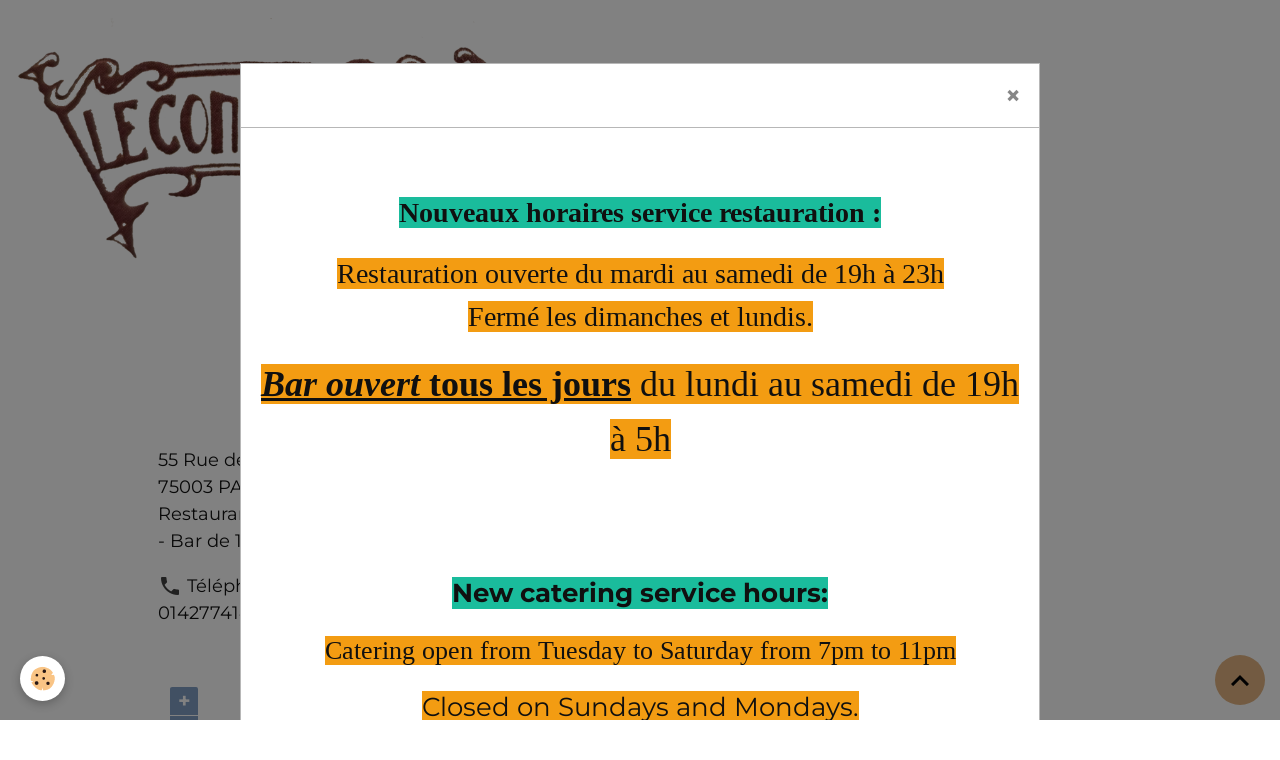

--- FILE ---
content_type: text/html; charset=UTF-8
request_url: https://leconnetable.e-monsite.com/livre-d-or/2/
body_size: 11875
content:

<!DOCTYPE html>
<html lang="fr">
    <head>
        <title>Livre d'or - Page 2/4</title>
        <meta name="theme-color" content="rgb(255, 255, 255)">
        <meta name="msapplication-navbutton-color" content="rgb(255, 255, 255)">
        <!-- METATAGS -->
        <!-- rebirth / basic -->
<!--[if IE]>
<meta http-equiv="X-UA-Compatible" content="IE=edge">
<![endif]-->
<meta charset="utf-8">
<meta name="viewport" content="width=device-width, initial-scale=1, shrink-to-fit=no">
    <meta name="robots" content="noindex" />
    <meta name="robots" content="noindex,follow" />
    <link rel="canonical" href="https://leconnetable.e-monsite.com/livre-d-or/">
<meta name="generator" content="e-monsite (e-monsite.com)">

    <link rel="icon" href="https://leconnetable.e-monsite.com/medias/site/favicon/logo-connetable3-1.png">
    <link rel="apple-touch-icon" sizes="114x114" href="https://leconnetable.e-monsite.com/medias/site/mobilefavicon/logo-connetable3-1.png?fx=c_114_114">
    <link rel="apple-touch-icon" sizes="72x72" href="https://leconnetable.e-monsite.com/medias/site/mobilefavicon/logo-connetable3-1.png?fx=c_72_72">
    <link rel="apple-touch-icon" href="https://leconnetable.e-monsite.com/medias/site/mobilefavicon/logo-connetable3-1.png?fx=c_57_57">
    <link rel="apple-touch-icon-precomposed" href="https://leconnetable.e-monsite.com/medias/site/mobilefavicon/logo-connetable3-1.png?fx=c_57_57">

<link href="https://fonts.googleapis.com/css?family=Special%20Elite:300,400,700&amp;display=swap" rel="stylesheet">

    
    
    
    <style type="text/css">@font-face {font-family:Montserrat;font-style:normal;font-weight:300;src:url(/cf-fonts/s/montserrat/5.0.16/latin/300/normal.woff2);unicode-range:U+0000-00FF,U+0131,U+0152-0153,U+02BB-02BC,U+02C6,U+02DA,U+02DC,U+0304,U+0308,U+0329,U+2000-206F,U+2074,U+20AC,U+2122,U+2191,U+2193,U+2212,U+2215,U+FEFF,U+FFFD;font-display:swap;}@font-face {font-family:Montserrat;font-style:normal;font-weight:300;src:url(/cf-fonts/s/montserrat/5.0.16/vietnamese/300/normal.woff2);unicode-range:U+0102-0103,U+0110-0111,U+0128-0129,U+0168-0169,U+01A0-01A1,U+01AF-01B0,U+0300-0301,U+0303-0304,U+0308-0309,U+0323,U+0329,U+1EA0-1EF9,U+20AB;font-display:swap;}@font-face {font-family:Montserrat;font-style:normal;font-weight:300;src:url(/cf-fonts/s/montserrat/5.0.16/cyrillic-ext/300/normal.woff2);unicode-range:U+0460-052F,U+1C80-1C88,U+20B4,U+2DE0-2DFF,U+A640-A69F,U+FE2E-FE2F;font-display:swap;}@font-face {font-family:Montserrat;font-style:normal;font-weight:300;src:url(/cf-fonts/s/montserrat/5.0.16/cyrillic/300/normal.woff2);unicode-range:U+0301,U+0400-045F,U+0490-0491,U+04B0-04B1,U+2116;font-display:swap;}@font-face {font-family:Montserrat;font-style:normal;font-weight:300;src:url(/cf-fonts/s/montserrat/5.0.16/latin-ext/300/normal.woff2);unicode-range:U+0100-02AF,U+0304,U+0308,U+0329,U+1E00-1E9F,U+1EF2-1EFF,U+2020,U+20A0-20AB,U+20AD-20CF,U+2113,U+2C60-2C7F,U+A720-A7FF;font-display:swap;}@font-face {font-family:Montserrat;font-style:italic;font-weight:300;src:url(/cf-fonts/s/montserrat/5.0.16/cyrillic/300/italic.woff2);unicode-range:U+0301,U+0400-045F,U+0490-0491,U+04B0-04B1,U+2116;font-display:swap;}@font-face {font-family:Montserrat;font-style:italic;font-weight:300;src:url(/cf-fonts/s/montserrat/5.0.16/vietnamese/300/italic.woff2);unicode-range:U+0102-0103,U+0110-0111,U+0128-0129,U+0168-0169,U+01A0-01A1,U+01AF-01B0,U+0300-0301,U+0303-0304,U+0308-0309,U+0323,U+0329,U+1EA0-1EF9,U+20AB;font-display:swap;}@font-face {font-family:Montserrat;font-style:italic;font-weight:300;src:url(/cf-fonts/s/montserrat/5.0.16/latin/300/italic.woff2);unicode-range:U+0000-00FF,U+0131,U+0152-0153,U+02BB-02BC,U+02C6,U+02DA,U+02DC,U+0304,U+0308,U+0329,U+2000-206F,U+2074,U+20AC,U+2122,U+2191,U+2193,U+2212,U+2215,U+FEFF,U+FFFD;font-display:swap;}@font-face {font-family:Montserrat;font-style:italic;font-weight:300;src:url(/cf-fonts/s/montserrat/5.0.16/latin-ext/300/italic.woff2);unicode-range:U+0100-02AF,U+0304,U+0308,U+0329,U+1E00-1E9F,U+1EF2-1EFF,U+2020,U+20A0-20AB,U+20AD-20CF,U+2113,U+2C60-2C7F,U+A720-A7FF;font-display:swap;}@font-face {font-family:Montserrat;font-style:italic;font-weight:300;src:url(/cf-fonts/s/montserrat/5.0.16/cyrillic-ext/300/italic.woff2);unicode-range:U+0460-052F,U+1C80-1C88,U+20B4,U+2DE0-2DFF,U+A640-A69F,U+FE2E-FE2F;font-display:swap;}@font-face {font-family:Montserrat;font-style:normal;font-weight:400;src:url(/cf-fonts/s/montserrat/5.0.16/cyrillic-ext/400/normal.woff2);unicode-range:U+0460-052F,U+1C80-1C88,U+20B4,U+2DE0-2DFF,U+A640-A69F,U+FE2E-FE2F;font-display:swap;}@font-face {font-family:Montserrat;font-style:normal;font-weight:400;src:url(/cf-fonts/s/montserrat/5.0.16/latin/400/normal.woff2);unicode-range:U+0000-00FF,U+0131,U+0152-0153,U+02BB-02BC,U+02C6,U+02DA,U+02DC,U+0304,U+0308,U+0329,U+2000-206F,U+2074,U+20AC,U+2122,U+2191,U+2193,U+2212,U+2215,U+FEFF,U+FFFD;font-display:swap;}@font-face {font-family:Montserrat;font-style:normal;font-weight:400;src:url(/cf-fonts/s/montserrat/5.0.16/cyrillic/400/normal.woff2);unicode-range:U+0301,U+0400-045F,U+0490-0491,U+04B0-04B1,U+2116;font-display:swap;}@font-face {font-family:Montserrat;font-style:normal;font-weight:400;src:url(/cf-fonts/s/montserrat/5.0.16/latin-ext/400/normal.woff2);unicode-range:U+0100-02AF,U+0304,U+0308,U+0329,U+1E00-1E9F,U+1EF2-1EFF,U+2020,U+20A0-20AB,U+20AD-20CF,U+2113,U+2C60-2C7F,U+A720-A7FF;font-display:swap;}@font-face {font-family:Montserrat;font-style:normal;font-weight:400;src:url(/cf-fonts/s/montserrat/5.0.16/vietnamese/400/normal.woff2);unicode-range:U+0102-0103,U+0110-0111,U+0128-0129,U+0168-0169,U+01A0-01A1,U+01AF-01B0,U+0300-0301,U+0303-0304,U+0308-0309,U+0323,U+0329,U+1EA0-1EF9,U+20AB;font-display:swap;}@font-face {font-family:Montserrat;font-style:italic;font-weight:400;src:url(/cf-fonts/s/montserrat/5.0.16/latin-ext/400/italic.woff2);unicode-range:U+0100-02AF,U+0304,U+0308,U+0329,U+1E00-1E9F,U+1EF2-1EFF,U+2020,U+20A0-20AB,U+20AD-20CF,U+2113,U+2C60-2C7F,U+A720-A7FF;font-display:swap;}@font-face {font-family:Montserrat;font-style:italic;font-weight:400;src:url(/cf-fonts/s/montserrat/5.0.16/vietnamese/400/italic.woff2);unicode-range:U+0102-0103,U+0110-0111,U+0128-0129,U+0168-0169,U+01A0-01A1,U+01AF-01B0,U+0300-0301,U+0303-0304,U+0308-0309,U+0323,U+0329,U+1EA0-1EF9,U+20AB;font-display:swap;}@font-face {font-family:Montserrat;font-style:italic;font-weight:400;src:url(/cf-fonts/s/montserrat/5.0.16/latin/400/italic.woff2);unicode-range:U+0000-00FF,U+0131,U+0152-0153,U+02BB-02BC,U+02C6,U+02DA,U+02DC,U+0304,U+0308,U+0329,U+2000-206F,U+2074,U+20AC,U+2122,U+2191,U+2193,U+2212,U+2215,U+FEFF,U+FFFD;font-display:swap;}@font-face {font-family:Montserrat;font-style:italic;font-weight:400;src:url(/cf-fonts/s/montserrat/5.0.16/cyrillic/400/italic.woff2);unicode-range:U+0301,U+0400-045F,U+0490-0491,U+04B0-04B1,U+2116;font-display:swap;}@font-face {font-family:Montserrat;font-style:italic;font-weight:400;src:url(/cf-fonts/s/montserrat/5.0.16/cyrillic-ext/400/italic.woff2);unicode-range:U+0460-052F,U+1C80-1C88,U+20B4,U+2DE0-2DFF,U+A640-A69F,U+FE2E-FE2F;font-display:swap;}@font-face {font-family:Montserrat;font-style:normal;font-weight:700;src:url(/cf-fonts/s/montserrat/5.0.16/vietnamese/700/normal.woff2);unicode-range:U+0102-0103,U+0110-0111,U+0128-0129,U+0168-0169,U+01A0-01A1,U+01AF-01B0,U+0300-0301,U+0303-0304,U+0308-0309,U+0323,U+0329,U+1EA0-1EF9,U+20AB;font-display:swap;}@font-face {font-family:Montserrat;font-style:normal;font-weight:700;src:url(/cf-fonts/s/montserrat/5.0.16/latin/700/normal.woff2);unicode-range:U+0000-00FF,U+0131,U+0152-0153,U+02BB-02BC,U+02C6,U+02DA,U+02DC,U+0304,U+0308,U+0329,U+2000-206F,U+2074,U+20AC,U+2122,U+2191,U+2193,U+2212,U+2215,U+FEFF,U+FFFD;font-display:swap;}@font-face {font-family:Montserrat;font-style:normal;font-weight:700;src:url(/cf-fonts/s/montserrat/5.0.16/cyrillic-ext/700/normal.woff2);unicode-range:U+0460-052F,U+1C80-1C88,U+20B4,U+2DE0-2DFF,U+A640-A69F,U+FE2E-FE2F;font-display:swap;}@font-face {font-family:Montserrat;font-style:normal;font-weight:700;src:url(/cf-fonts/s/montserrat/5.0.16/latin-ext/700/normal.woff2);unicode-range:U+0100-02AF,U+0304,U+0308,U+0329,U+1E00-1E9F,U+1EF2-1EFF,U+2020,U+20A0-20AB,U+20AD-20CF,U+2113,U+2C60-2C7F,U+A720-A7FF;font-display:swap;}@font-face {font-family:Montserrat;font-style:normal;font-weight:700;src:url(/cf-fonts/s/montserrat/5.0.16/cyrillic/700/normal.woff2);unicode-range:U+0301,U+0400-045F,U+0490-0491,U+04B0-04B1,U+2116;font-display:swap;}@font-face {font-family:Montserrat;font-style:italic;font-weight:700;src:url(/cf-fonts/s/montserrat/5.0.16/cyrillic-ext/700/italic.woff2);unicode-range:U+0460-052F,U+1C80-1C88,U+20B4,U+2DE0-2DFF,U+A640-A69F,U+FE2E-FE2F;font-display:swap;}@font-face {font-family:Montserrat;font-style:italic;font-weight:700;src:url(/cf-fonts/s/montserrat/5.0.16/latin-ext/700/italic.woff2);unicode-range:U+0100-02AF,U+0304,U+0308,U+0329,U+1E00-1E9F,U+1EF2-1EFF,U+2020,U+20A0-20AB,U+20AD-20CF,U+2113,U+2C60-2C7F,U+A720-A7FF;font-display:swap;}@font-face {font-family:Montserrat;font-style:italic;font-weight:700;src:url(/cf-fonts/s/montserrat/5.0.16/vietnamese/700/italic.woff2);unicode-range:U+0102-0103,U+0110-0111,U+0128-0129,U+0168-0169,U+01A0-01A1,U+01AF-01B0,U+0300-0301,U+0303-0304,U+0308-0309,U+0323,U+0329,U+1EA0-1EF9,U+20AB;font-display:swap;}@font-face {font-family:Montserrat;font-style:italic;font-weight:700;src:url(/cf-fonts/s/montserrat/5.0.16/latin/700/italic.woff2);unicode-range:U+0000-00FF,U+0131,U+0152-0153,U+02BB-02BC,U+02C6,U+02DA,U+02DC,U+0304,U+0308,U+0329,U+2000-206F,U+2074,U+20AC,U+2122,U+2191,U+2193,U+2212,U+2215,U+FEFF,U+FFFD;font-display:swap;}@font-face {font-family:Montserrat;font-style:italic;font-weight:700;src:url(/cf-fonts/s/montserrat/5.0.16/cyrillic/700/italic.woff2);unicode-range:U+0301,U+0400-045F,U+0490-0491,U+04B0-04B1,U+2116;font-display:swap;}</style>

    <link href="//leconnetable.e-monsite.com/themes/combined.css?v=6_1642769533_329" rel="stylesheet">


<link rel="preload" href="//leconnetable.e-monsite.com/medias/static/themes/bootstrap_v4/js/jquery-3.6.3.min.js?v=26012023" as="script">
<script src="//leconnetable.e-monsite.com/medias/static/themes/bootstrap_v4/js/jquery-3.6.3.min.js?v=26012023" type="2718d8732f6d336b841d5a2d-text/javascript"></script>
<link rel="preload" href="//leconnetable.e-monsite.com/medias/static/themes/bootstrap_v4/js/popper.min.js?v=31012023" as="script">
<script src="//leconnetable.e-monsite.com/medias/static/themes/bootstrap_v4/js/popper.min.js?v=31012023" type="2718d8732f6d336b841d5a2d-text/javascript"></script>
<link rel="preload" href="//leconnetable.e-monsite.com/medias/static/themes/bootstrap_v4/js/bootstrap.min.js?v=31012023" as="script">
<script src="//leconnetable.e-monsite.com/medias/static/themes/bootstrap_v4/js/bootstrap.min.js?v=31012023" type="2718d8732f6d336b841d5a2d-text/javascript"></script>
    <script src="//leconnetable.e-monsite.com/themes/combined.js?v=6_1642769533_329&lang=fr" type="2718d8732f6d336b841d5a2d-text/javascript"></script>
<script type="application/ld+json">
    {
        "@context" : "https://schema.org/",
        "@type" : "WebSite",
        "name" : "BAR - RESTAURANT",
        "url" : "https://leconnetable.e-monsite.com/"
    }
</script>

<script src='https://www.google.com/recaptcha/api.js' type="2718d8732f6d336b841d5a2d-text/javascript"></script>


        <!-- //METATAGS -->
            <script src="//leconnetable.e-monsite.com/medias/static/js/rgpd-cookies/jquery.rgpd-cookies.js?v=707" type="2718d8732f6d336b841d5a2d-text/javascript"></script>
    <script type="2718d8732f6d336b841d5a2d-text/javascript">
                                    $(document).ready(function() {
            $.RGPDCookies({
                theme: 'bootstrap_v4',
                site: 'leconnetable.e-monsite.com',
                privacy_policy_link: '/about/privacypolicy/',
                cookies: [{"id":null,"favicon_url":"https:\/\/ssl.gstatic.com\/analytics\/20210414-01\/app\/static\/analytics_standard_icon.png","enabled":true,"model":"google_analytics","title":"Google Analytics","short_description":"Permet d'analyser les statistiques de consultation de notre site","long_description":"Indispensable pour piloter notre site internet, il permet de mesurer des indicateurs comme l\u2019affluence, les produits les plus consult\u00e9s, ou encore la r\u00e9partition g\u00e9ographique des visiteurs.","privacy_policy_url":"https:\/\/support.google.com\/analytics\/answer\/6004245?hl=fr","slug":"google-analytics"},{"id":null,"favicon_url":"","enabled":true,"model":"addthis","title":"AddThis","short_description":"Partage social","long_description":"Nous utilisons cet outil afin de vous proposer des liens de partage vers des plateformes tiers comme Twitter, Facebook, etc.","privacy_policy_url":"https:\/\/www.oracle.com\/legal\/privacy\/addthis-privacy-policy.html","slug":"addthis"}],
                modal_title: 'Gestion\u0020des\u0020cookies',
                modal_description: 'd\u00E9pose\u0020des\u0020cookies\u0020pour\u0020am\u00E9liorer\u0020votre\u0020exp\u00E9rience\u0020de\u0020navigation,\nmesurer\u0020l\u0027audience\u0020du\u0020site\u0020internet,\u0020afficher\u0020des\u0020publicit\u00E9s\u0020personnalis\u00E9es,\nr\u00E9aliser\u0020des\u0020campagnes\u0020cibl\u00E9es\u0020et\u0020personnaliser\u0020l\u0027interface\u0020du\u0020site.',
                privacy_policy_label: 'Consulter\u0020la\u0020politique\u0020de\u0020confidentialit\u00E9',
                check_all_label: 'Tout\u0020cocher',
                refuse_button: 'Refuser',
                settings_button: 'Param\u00E9trer',
                accept_button: 'Accepter',
                callback: function() {
                    // website google analytics case (with gtag), consent "on the fly"
                    if ('gtag' in window && typeof window.gtag === 'function') {
                        if (window.jsCookie.get('rgpd-cookie-google-analytics') === undefined
                            || window.jsCookie.get('rgpd-cookie-google-analytics') === '0') {
                            gtag('consent', 'update', {
                                'ad_storage': 'denied',
                                'analytics_storage': 'denied'
                            });
                        } else {
                            gtag('consent', 'update', {
                                'ad_storage': 'granted',
                                'analytics_storage': 'granted'
                            });
                        }
                    }
                }
            });
        });
    </script>
        <script async src="https://www.googletagmanager.com/gtag/js?id=G-4VN4372P6E" type="2718d8732f6d336b841d5a2d-text/javascript"></script>
<script type="2718d8732f6d336b841d5a2d-text/javascript">
    window.dataLayer = window.dataLayer || [];
    function gtag(){dataLayer.push(arguments);}
    
    gtag('consent', 'default', {
        'ad_storage': 'denied',
        'analytics_storage': 'denied'
    });
    
    gtag('js', new Date());
    gtag('config', 'G-4VN4372P6E');
</script>

        
    <!-- Global site tag (gtag.js) -->
        <script async src="https://www.googletagmanager.com/gtag/js?id=UA-49018661-1" type="2718d8732f6d336b841d5a2d-text/javascript"></script>
        <script type="2718d8732f6d336b841d5a2d-text/javascript">
        window.dataLayer = window.dataLayer || [];
        function gtag(){dataLayer.push(arguments);}

gtag('consent', 'default', {
            'ad_storage': 'denied',
            'analytics_storage': 'denied'
        });
        gtag('set', 'allow_ad_personalization_signals', false);
                gtag('js', new Date());
        gtag('config', 'UA-49018661-1');
    </script>
                            </head>
    <body id="livre-d-or_index" data-template="default">
        

                <!-- BRAND TOP -->
                                                        <div id="brand-top-wrapper" class="">
                                                            <a class="top-brand d-inline-flex align-items-center" href="https://leconnetable.e-monsite.com/">
                                                            <img src="https://leconnetable.e-monsite.com/medias/site/logos/logo-connetable3.png" alt="BAR - RESTAURANT" class="img-fluid brand-logo mr-2 d-inline-block">
                                                                                        <span class="brand-titles d-lg-flex flex-column align-items-start">
                                <span class="brand-title d-inline-block">BAR - RESTAURANT</span>
                                                            </span>
                                                    </a>
                                                </div>
        
        <!-- NAVBAR -->
                                                                                                                                    <nav class="navbar navbar-expand-lg py-lg-4 position-sticky" id="navbar" data-animation="sliding" data-shrink="150">
                                            <button id="buttonBurgerMenu" title="BurgerMenu" class="navbar-toggler collapsed" type="button" data-toggle="collapse" data-target="#menu">
                    <span></span>
                    <span></span>
                    <span></span>
                    <span></span>
                </button>
                <div class="collapse navbar-collapse flex-lg-grow-0 mx-lg-auto" id="menu">
                                                                                                                <ul class="navbar-nav navbar-menu nav-all nav-all-center">
                                                                                                                                                                                            <li class="nav-item" data-index="1">
                            <a class="nav-link" href="https://leconnetable.e-monsite.com/" onclick="if (!window.__cfRLUnblockHandlers) return false; window.open(this.href);return false;" data-cf-modified-2718d8732f6d336b841d5a2d-="">
                                                                Bienvenue
                            </a>
                                                                                </li>
                                                                                                                                                                                            <li class="nav-item" data-index="2">
                            <a class="nav-link" href="https://leconnetable.e-monsite.com/album-photos/">
                                                                GALERIE
                            </a>
                                                                                </li>
                                                                                                                                                                                            <li class="nav-item" data-index="3">
                            <a class="nav-link" href="https://leconnetable.e-monsite.com/contact/">
                                                                Contact
                            </a>
                                                                                </li>
                                                                                                                                                                                            <li class="nav-item" data-index="4">
                            <a class="nav-link" href="https://leconnetable.e-monsite.com/livre-d-or/">
                                                                Livre d'or
                            </a>
                                                                                </li>
                                    </ul>
            
                                    
                    
                                                                <ul class="website-social-links">
        <li>
        <a target='_blank' href="https://www.facebook.com/Connetable" class="btn text-facebook"><i class="sn-icon-facebook"></i></a>
    </li>
        <li>
        <a target='_blank' href="http://wwwinstagram.com/leconnetable" class="btn text-instagram"><i class="sn-icon-instagram"></i></a>
    </li>
    </ul>
                    
                                        <select class="custom-select navbar-langs ml-lg-4" onchange="if (!window.__cfRLUnblockHandlers) return false; window.location.href=this.value" data-cf-modified-2718d8732f6d336b841d5a2d-="">
                                                <option selected value="//leconnetable.e-monsite.com/fr/i18n/mod/guestbook">
                        fr
                        </option>
                                                <option value="//leconnetable.e-monsite.com/es/i18n/mod/guestbook">
                        es
                        </option>
                                                <option value="//leconnetable.e-monsite.com/ja/i18n/mod/guestbook">
                        ja
                        </option>
                                                <option value="//leconnetable.e-monsite.com/it/i18n/mod/guestbook">
                        it
                        </option>
                                                <option value="//leconnetable.e-monsite.com/en/i18n/mod/guestbook">
                        en
                        </option>
                                            </select>
                    
                                    </div>
                    </nav>

        <!-- HEADER -->
                                                                                                        <header id="header" class="radius-bottom">
                                </header>
                <!-- //HEADER -->

        <!-- WRAPPER -->
                                                                                <div id="wrapper" class="container margin-top">

                        <div class="row align-items-lg-start">
                            <main id="main" class="col-lg-9 order-lg-2">

                                                                            <ol class="breadcrumb">
                                    <li class="breadcrumb-item"><a href="https://leconnetable.e-monsite.com/">Accueil</a></li>
                                                <li class="breadcrumb-item active">Livre d'or</li>
                        </ol>

    <script type="application/ld+json">
        {
            "@context": "https://schema.org",
            "@type": "BreadcrumbList",
            "itemListElement": [
                                {
                    "@type": "ListItem",
                    "position": 1,
                    "name": "Accueil",
                    "item": "https://leconnetable.e-monsite.com/"
                  },                                {
                    "@type": "ListItem",
                    "position": 2,
                    "name": "Livre d&#039;or",
                    "item": "https://leconnetable.e-monsite.com/livre-d-or/"
                  }                          ]
        }
    </script>
                                            
                                        
                                        
                                                            <div class="view view-guestbook" id="view-index">
    <div class="container">
        <div class="row">
            <div class="col">
                <h1 class="view-title">Livre d'or</h1>
                
    
<div id="site-module-53009739966258b068407b01" class="site-module" data-itemid="53009739966258b068407b01" data-siteid="5300957f1af158b068400866" data-category="item"></div>


                
                                    <h2>68 message(s) dans le livre d'or</h2>
                

                                    <ul class="media-list guestbook-items" data-addon="guestbook">
                                                    <li class="media guestbook-item">
                                <div class="media-body">
                                    <p class="metas">
                                    <span>
                                        <strong class="meta-count">21</strong>
                                        <span class="meta-author">Pierrick BUSSEUIL</span>
                                        <span class="meta-date">Le 13/02/2022</span>
                                    </span>
                                    </p>
                                    <p class="media-description">Beau et historique Cabaret... Bien reçu...<br />
Et accès simple.. La Chanson française libre...<br />
Visité en juillet 2021</p>
                                </div>
                            </li>
                                                    <li class="media guestbook-item">
                                <div class="media-body">
                                    <p class="metas">
                                    <span>
                                        <strong class="meta-count">22</strong>
                                        <span class="meta-author">Emmanuel Gay</span>
                                        <span class="meta-date">Le 13/02/2022</span>
                                    </span>
                                    </p>
                                    <p class="media-description">Un jolis lieux chargé d histoire .... où l'on peut boire un verre de vin, une bière ou un cocktail jusqu à 5h (en période normale)<br />
Visité en octobre 2020</p>
                                </div>
                            </li>
                                                    <li class="media guestbook-item">
                                <div class="media-body">
                                    <p class="metas">
                                    <span>
                                        <strong class="meta-count">23</strong>
                                        <span class="meta-author">Mikaël Bianic</span>
                                        <span class="meta-date">Le 13/02/2022</span>
                                    </span>
                                    </p>
                                    <p class="media-description">Le charme d'un restaurant d'antan, dès que l'on entre les parfums s'échappant de la cuisine m'ont enchantés. Merci Françoise et toute son équipe. Accueil et cuisine délicieux.<br />
Visité en février 2020</p>
                                </div>
                            </li>
                                                    <li class="media guestbook-item">
                                <div class="media-body">
                                    <p class="metas">
                                    <span>
                                        <strong class="meta-count">24</strong>
                                        <span class="meta-author">Larah Oh</span>
                                        <span class="meta-date">Le 13/02/2022</span>
                                    </span>
                                    </p>
                                    <p class="media-description">Extremely old Restaurant!! Old rafters and construction style Tell stories about other Times. Convenient to the National Archive Museum, well prepared Traditional dishes, lovely interior, Quick alert and friendly service, reasonably priced<br />
Mars 2020</p>
                                </div>
                            </li>
                                                    <li class="media guestbook-item">
                                <div class="media-body">
                                    <p class="metas">
                                    <span>
                                        <strong class="meta-count">25</strong>
                                        <span class="meta-author">Samy Legrand</span>
                                        <span class="meta-date">Le 13/02/2022</span>
                                    </span>
                                    </p>
                                    <p class="media-description">Un lieu merveilleux qui transpire la chanson française.......On y entre et on est pas pressé d'en sortir !!!<br />
C'est un lieu magique !<br />
Visité en janvier 2020</p>
                                </div>
                            </li>
                                                    <li class="media guestbook-item">
                                <div class="media-body">
                                    <p class="metas">
                                    <span>
                                        <strong class="meta-count">26</strong>
                                        <span class="meta-author">maryse vignez</span>
                                        <span class="meta-date">Le 13/02/2022</span>
                                    </span>
                                    </p>
                                    <p class="media-description">On y trouve toujours de bons crus, dans tous les sens du terme.<br />
Juste un peu trop  petit, mais c'est aussi  ce qui fait son charme </p>
                                </div>
                            </li>
                                                    <li class="media guestbook-item">
                                <div class="media-body">
                                    <p class="metas">
                                    <span>
                                        <strong class="meta-count">27</strong>
                                        <span class="meta-author">miam38770 Grenoble, France</span>
                                        <span class="meta-date">Le 03/12/2019</span>
                                    </span>
                                    </p>
                                    <p class="media-description">Beau cadre<br />
 05 juin 2019<br />
Bonne cuisine traditionnelle et cadre sympathique.<br />
Bonne adresse et rapport qualité prix correct pour Paris.<br />
Entrée, plat, dessert : 29 euro.</p>
                                </div>
                            </li>
                                                    <li class="media guestbook-item">
                                <div class="media-body">
                                    <p class="metas">
                                    <span>
                                        <strong class="meta-count">28</strong>
                                        <span class="meta-author">Remi.F</span>
                                        <span class="meta-date">Le 03/12/2019</span>
                                    </span>
                                    </p>
                                    <p class="media-description">Date du repas : 2 nov. 2019<br />
Toujours bon et savoureux ! Service souriant et attentionné ! On y retourne sans conteste dans notre relais de chasse parisien</p>
                                </div>
                            </li>
                                                    <li class="media guestbook-item">
                                <div class="media-body">
                                    <p class="metas">
                                    <span>
                                        <strong class="meta-count">29</strong>
                                        <span class="meta-author">Frederic.A</span>
                                        <span class="meta-date">Le 03/12/2019</span>
                                    </span>
                                    </p>
                                    <p class="media-description">Date du repas : 19 oct. 2019<br />
Nous étions 6 et nous avons adorés notre repas dans ce restaurant. Menu à 29€ , pour Entrée Plat et Dessert, est vraiment correct en comparaison avec la qualité des plats . Petit bémol perso concernant le dessert que 2 personnes n’ont pas aime : il nous a été proposé un dessert de remplacement : geste que nous avons beaucoup apprécié et d’autant plus rare dans un restaurant. Nous y retournerons bien volontiers</p>
                                </div>
                            </li>
                                                    <li class="media guestbook-item">
                                <div class="media-body">
                                    <p class="metas">
                                    <span>
                                        <strong class="meta-count">30</strong>
                                        <span class="meta-author">Biliana P.</span>
                                        <span class="meta-date">Le 03/12/2019</span>
                                    </span>
                                    </p>
                                    <p class="media-description">10 /10CUISINE<br />
10<br />
SERVICE<br />
10<br />
CADRE<br />
10<br />
Date du repas : 1 nov. 2019<br />
Super découverte ! Un vrai bijou intemporel en plein Marais. Cadre magique, repas savoureux et personnel disponible et souriant A renouveler rapidement :-).</p>
                                </div>
                            </li>
                                                    <li class="media guestbook-item">
                                <div class="media-body">
                                    <p class="metas">
                                    <span>
                                        <strong class="meta-count">31</strong>
                                        <span class="meta-author">Francisco Cuesta (<a href="javascript:void(0);" onclick="if (!window.__cfRLUnblockHandlers) return false; window.open('Diner 01/11/2018');return false;" rel="nofollow" title="site web" data-cf-modified-2718d8732f6d336b841d5a2d-="">site web</a>)</span>
                                        <span class="meta-date">Le 26/11/2018</span>
                                    </span>
                                    </p>
                                    <p class="media-description">Un superbe endroit à decouvrir</p>
                                </div>
                            </li>
                                                    <li class="media guestbook-item">
                                <div class="media-body">
                                    <p class="metas">
                                    <span>
                                        <strong class="meta-count">32</strong>
                                        <span class="meta-author">Marie Pascale Le Goff (<a href="javascript:void(0);" onclick="if (!window.__cfRLUnblockHandlers) return false; window.open('Diner 01/11/2018');return false;" rel="nofollow" title="site web" data-cf-modified-2718d8732f6d336b841d5a2d-="">site web</a>)</span>
                                        <span class="meta-date">Le 26/11/2018</span>
                                    </span>
                                    </p>
                                    <p class="media-description">Repas à la carte-vue très correct servi dans une salle à l’ambiance cosy, romantique. Serveur très agréable, serviable et très théâtral (pour mon plus grand plaisir). Le prix est tout à fait correct. La terrine de foies de volaille est très bonne, le filet mignon au roquefort et ses petites purées (gratin dauphinois, purée de brocolis et purée de céleris) également.</p>
                                </div>
                            </li>
                                                    <li class="media guestbook-item">
                                <div class="media-body">
                                    <p class="metas">
                                    <span>
                                        <strong class="meta-count">33</strong>
                                        <span class="meta-author">Xue MU (<a href="javascript:void(0);" onclick="if (!window.__cfRLUnblockHandlers) return false; window.open('Diner 0711/2018');return false;" rel="nofollow" title="site web" data-cf-modified-2718d8732f6d336b841d5a2d-="">site web</a>)</span>
                                        <span class="meta-date">Le 26/11/2018</span>
                                    </span>
                                    </p>
                                    <p class="media-description">Très bon restaurant traditionnel Belle décoration Service excellent</p>
                                </div>
                            </li>
                                                    <li class="media guestbook-item">
                                <div class="media-body">
                                    <p class="metas">
                                    <span>
                                        <strong class="meta-count">34</strong>
                                        <span class="meta-author">Michelle Tellez</span>
                                        <span class="meta-date">Le 26/11/2018</span>
                                    </span>
                                    </p>
                                    <p class="media-description">Oh my God! The best dinner I've ever had. My husband and I had a romantic and delicious food. Highly recommended</p>
                                </div>
                            </li>
                                                    <li class="media guestbook-item">
                                <div class="media-body">
                                    <p class="metas">
                                    <span>
                                        <strong class="meta-count">35</strong>
                                        <span class="meta-author">Stefanbouldog   ( Lyon ) (<a href="javascript:void(0);" onclick="if (!window.__cfRLUnblockHandlers) return false; window.open('Tripadvisor');return false;" rel="nofollow" title="site web" data-cf-modified-2718d8732f6d336b841d5a2d-="">site web</a>)</span>
                                        <span class="meta-date">Le 05/02/2018</span>
                                    </span>
                                    </p>
                                    <p class="media-description">Un accueil hors du commun<br />
Voilà un endroit où l'on se sent si bien que ce qu'il y a dans l'assiette est presque anecdotique. On s'installe et tout semble respirer la culture, l'esprit dans et hors de la nourriture. L'accueil est formidable. Ce que l'on y mange est agréable mais c'est surtout le bon moment que l'on va passer au Connétable qui nous donne envie d'y revenir. Un grand bravo pour tenir un tel lieu et le préserver tel qu'il est.</p>
                                </div>
                            </li>
                                                    <li class="media guestbook-item">
                                <div class="media-body">
                                    <p class="metas">
                                    <span>
                                        <strong class="meta-count">36</strong>
                                        <span class="meta-author">Marie-Chritine (<a href="javascript:void(0);" onclick="if (!window.__cfRLUnblockHandlers) return false; window.open('Tripadvisor');return false;" rel="nofollow" title="site web" data-cf-modified-2718d8732f6d336b841d5a2d-="">site web</a>)</span>
                                        <span class="meta-date">Le 05/02/2018</span>
                                    </span>
                                    </p>
                                    <p class="media-description">Restaurant sympa <br />
Restaurant qui ressemble à une petite auberge .Les gens sont accueillants, le service est efficace. On y mange bien cuisine traditionnelle! Nous y retournerons rapidement</p>
                                </div>
                            </li>
                                                    <li class="media guestbook-item">
                                <div class="media-body">
                                    <p class="metas">
                                    <span>
                                        <strong class="meta-count">37</strong>
                                        <span class="meta-author">Martine Goyer</span>
                                        <span class="meta-date">Le 05/02/2018</span>
                                    </span>
                                    </p>
                                    <p class="media-description">L'accueil par le serveur est toujours aussi sympa et le repas délicieux. Je recommande.</p>
                                </div>
                            </li>
                                                    <li class="media guestbook-item">
                                <div class="media-body">
                                    <p class="metas">
                                    <span>
                                        <strong class="meta-count">38</strong>
                                        <span class="meta-author">Claire Martin (<a href="javascript:void(0);" onclick="if (!window.__cfRLUnblockHandlers) return false; window.open('La Fourchette');return false;" rel="nofollow" title="site web" data-cf-modified-2718d8732f6d336b841d5a2d-="">site web</a>)</span>
                                        <span class="meta-date">Le 05/02/2018</span>
                                    </span>
                                    </p>
                                    <p class="media-description">Service adorable, cuisine traditionnelle très correcte, cadre kitsch, un très bon moment à passer.</p>
                                </div>
                            </li>
                                                    <li class="media guestbook-item">
                                <div class="media-body">
                                    <p class="metas">
                                    <span>
                                        <strong class="meta-count">39</strong>
                                        <span class="meta-author">merri lievyn</span>
                                        <span class="meta-date">Le 16/04/2017</span>
                                    </span>
                                    </p>
                                    <p class="media-description">idéal pour essayer de boire un verre en se faisant agresser gratuitement...<br />
ça commence sur le trottoir , insulte d'un gros vilain chauve... la sécurité qui cautionne et l'accès au lieu très difficile pour enfin ne pas être servi...<br />
dommage un lieu qui fut un cabaret avec un joli passé (Maurice fanon et autres...) mais un présent médiocre, l'avenir semble triste..<br />
<br />
Visité en avril 2017</p>
                                </div>
                            </li>
                                                    <li class="media guestbook-item">
                                <div class="media-body">
                                    <p class="metas">
                                    <span>
                                        <strong class="meta-count">40</strong>
                                        <span class="meta-author">tlducrocq, Paris.</span>
                                        <span class="meta-date">Le 11/12/2016</span>
                                    </span>
                                    </p>
                                    <p class="media-description">“Un lieu vraiment très sympa et hors du temps” <br />
<br />
Avis publié: Il y a 5 semaines <br />
Le restaurant est vraiment chouette, surtout à l'étage. La cuisine est de qualité. Le service est agréable.</p>
                                </div>
                            </li>
                                            </ul>

                    <ul class="pagination bottom">
    <li class="page-item first">
        <a class="page-link" href="https://leconnetable.e-monsite.com/livre-d-or/">     
            <i class="material-icons md-fast_rewind"></i>
        </a>
    </li>
    <li class="page-item prev">
        <a class="page-link" href="https://leconnetable.e-monsite.com/livre-d-or/" rel="prev">     
            <span class="d-none d-sm-inline-block">Préc.</span>     
            <i class="d-sm-none material-icons md-skip_previous"></i>
        </a>
    </li>
        <li class="page-item">
        <a class="page-link" href="https://leconnetable.e-monsite.com/livre-d-or/">1</a>
    </li>
        <li class="page-item active">
        <a class="page-link" href="javascript:void(0)">2</a>
    </li>
        <li class="page-item">
        <a class="page-link" href="https://leconnetable.e-monsite.com/livre-d-or/3/">3</a>
    </li>
        <li class="page-item">
        <a class="page-link" href="https://leconnetable.e-monsite.com/livre-d-or/4/">4</a>
    </li>
        <li class="page-item page-select">
        <select class="custom-select" onchange="if (!window.__cfRLUnblockHandlers) return false; window.location.href = 'https://leconnetable.e-monsite.com/livre-d-or/' + this.value" data-cf-modified-2718d8732f6d336b841d5a2d-="">
                    <option value="1">1</option>
                    <option value="2" selected>2</option>
                    <option value="3">3</option>
                    <option value="4">4</option>
                </select>
    </li>
    <li class="page-item next">
        <a class="page-link" href="https://leconnetable.e-monsite.com/livre-d-or/3/" rel="next"> 
            <span class="d-none d-sm-inline-block">Suiv.</span>    
            <i class="d-sm-none material-icons md-skip_next"></i>
        </a>
    </li>
    <li class="page-item last">
        <a class="page-link" href="https://leconnetable.e-monsite.com/livre-d-or/4/">      
            <i class="material-icons md-fast_forward"></i>
        </a>
    </li>
</ul>
                
                                    <div class="plugin plugin-comment" id="comment-add">
                        <p class="h3">Écrire un message sur le livre d'or</p>

                        <form id="guestbookform" action="https://leconnetable.e-monsite.com/livre-d-or/2#guestbookform" method="post">
                                                        <div class="form-group">
                                <label for="guestbookpost_name" class="required">Nom</label>
                                <input type="text" class="form-control" name="name" id="guestbookpost_name" value="" required>
                            </div>

                            <div class="form-group">
                                <label for="guestbookpost_email">E-mail</label>
                                <input type="email" class="form-control" name="email" id="guestbookpost_email" value="">
                            </div>

                            <div class="form-group">
                                <label for="guestbookpost_url">Site Internet</label>
                                <input type="url" class="form-control" name="url" id="guestbookpost_url" value="">
                            </div>

                            <div class="form-group">
                                <div class="control-text-format" data-target="guestbook_message">
    <div class="btn-group">
        <button type="button" class="btn btn-sm" data-tag="[b]" title="Gras"><i class="material-icons md-format_bold"></i></button>
        <button type="button" class="btn btn-sm" data-tag="[i]" title="Italique"><i class="material-icons md-format_italic"></i></button>
        <button type="button" class="btn btn-sm" data-tag="[u]" title="Souligné"><i class="material-icons md-format_underlined"></i></button>
        <button type="button" class="btn btn-sm" data-modal="size" title="Taille du texte"><i class="material-icons md-text_fields"></i></button>
        <div class="d-inline-block dropdown">
            <button type="button" class="btn btn-sm dropdown-toggle" data-toggle="dropdown" title="Couleur du texte"><i class="material-icons md-format_color_text"></i></button>
            <div class="dropdown-menu control-text-format-colors">
                <span style="background-color:#fefe33"></span>
                <span style="background-color:#fbbc03"></span>
                <span style="background-color:#fb9902"></span>
                <span style="background-color:#fd5308"></span>
                <span style="background-color:#fe2712"></span>
                <span style="background-color:#a7194b"></span>
                <span style="background-color:#8601af"></span>
                <span style="background-color:#3d01a4"></span>
                <span style="background-color:#0247fe"></span>
                <span style="background-color:#0392ce"></span>
                <span style="background-color:#66b032"></span>
                <span style="background-color:#d0ea2b"></span>
                <span style="background-color:#fff"></span>
                <span style="background-color:#ccc"></span>
                <span style="background-color:#999"></span>
                <span style="background-color:#666"></span>
                <span style="background-color:#333"></span>
                <span style="background-color:#000"></span>
                <div class="input-group input-group-sm">
                    <input type="text" class="form-control" maxlength="7" value="" placeholder="#000000">
                    <div class="input-group-append">
                        <button class="btn btn-secondary" type="button"><i class="material-icons md-check"></i></button>
                    </div>
                </div>
            </div>
        </div>
        <button type="button" class="btn btn-sm" data-modal="quote" title="Citation"><i class="material-icons md-format_quote"></i></button>
        <button type="button" class="btn btn-sm" data-tag="[center]" title="Texte centré"><i class="material-icons md-format_align_center"></i></button>
        <button type="button" class="btn btn-sm" data-modal="url" title="Lien"><i class="material-icons md-insert_link"></i></button>
        <button type="button" class="btn btn-sm" data-modal="spoiler" title="Texte caché"><i class="material-icons md-visibility_off"></i></button>
        <button type="button" class="btn btn-sm" data-modal="img" title="Image"><i class="material-icons md-insert_photo"></i></button>
        <button type="button" class="btn btn-sm" data-modal="video" title="Vidéo"><i class="material-icons md-movie"></i></button>
        <button type="button" class="btn btn-sm" data-tag="[code]" title="Code"><i class="material-icons md-code"></i></button>
                <button type="button" class="btn btn-sm" data-toggle="smileys" title="Émoticônes"><i class="material-icons md-sentiment_satisfied"></i></button>
                <button type="button" class="btn btn-sm" data-toggle="preview"><i class="material-icons md-check"></i> Aperçu</button>
    </div>
</div>                                <textarea class="form-control" name="message" rows="10" cols="1" id="guestbook_message"></textarea>
                                                                    <div class="control-text-smileys d-none mt-1">
        <button type="button" class="btn btn-link" rel=":1:">
        <img src="//leconnetable.e-monsite.com/medias/static/themes/smileys/1.png" alt="">
    </button>
        <button type="button" class="btn btn-link" rel=":2:">
        <img src="//leconnetable.e-monsite.com/medias/static/themes/smileys/2.png" alt="">
    </button>
        <button type="button" class="btn btn-link" rel=":3:">
        <img src="//leconnetable.e-monsite.com/medias/static/themes/smileys/3.png" alt="">
    </button>
        <button type="button" class="btn btn-link" rel=":4:">
        <img src="//leconnetable.e-monsite.com/medias/static/themes/smileys/4.png" alt="">
    </button>
        <button type="button" class="btn btn-link" rel=":5:">
        <img src="//leconnetable.e-monsite.com/medias/static/themes/smileys/5.png" alt="">
    </button>
        <button type="button" class="btn btn-link" rel=":6:">
        <img src="//leconnetable.e-monsite.com/medias/static/themes/smileys/6.png" alt="">
    </button>
        <button type="button" class="btn btn-link" rel=":7:">
        <img src="//leconnetable.e-monsite.com/medias/static/themes/smileys/7.png" alt="">
    </button>
        <button type="button" class="btn btn-link" rel=":8:">
        <img src="//leconnetable.e-monsite.com/medias/static/themes/smileys/8.png" alt="">
    </button>
        <button type="button" class="btn btn-link" rel=":9:">
        <img src="//leconnetable.e-monsite.com/medias/static/themes/smileys/9.png" alt="">
    </button>
        <button type="button" class="btn btn-link" rel=":10:">
        <img src="//leconnetable.e-monsite.com/medias/static/themes/smileys/10.png" alt="">
    </button>
        <button type="button" class="btn btn-link" rel=":11:">
        <img src="//leconnetable.e-monsite.com/medias/static/themes/smileys/11.png" alt="">
    </button>
        <button type="button" class="btn btn-link" rel=":12:">
        <img src="//leconnetable.e-monsite.com/medias/static/themes/smileys/12.png" alt="">
    </button>
        <button type="button" class="btn btn-link" rel=":13:">
        <img src="//leconnetable.e-monsite.com/medias/static/themes/smileys/13.png" alt="">
    </button>
        <button type="button" class="btn btn-link" rel=":14:">
        <img src="//leconnetable.e-monsite.com/medias/static/themes/smileys/14.png" alt="">
    </button>
        <button type="button" class="btn btn-link" rel=":15:">
        <img src="//leconnetable.e-monsite.com/medias/static/themes/smileys/15.png" alt="">
    </button>
        <button type="button" class="btn btn-link" rel=":16:">
        <img src="//leconnetable.e-monsite.com/medias/static/themes/smileys/16.png" alt="">
    </button>
        <button type="button" class="btn btn-link" rel=":17:">
        <img src="//leconnetable.e-monsite.com/medias/static/themes/smileys/17.png" alt="">
    </button>
        <button type="button" class="btn btn-link" rel=":18:">
        <img src="//leconnetable.e-monsite.com/medias/static/themes/smileys/18.png" alt="">
    </button>
        <button type="button" class="btn btn-link" rel=":19:">
        <img src="//leconnetable.e-monsite.com/medias/static/themes/smileys/19.png" alt="">
    </button>
        <button type="button" class="btn btn-link" rel=":20:">
        <img src="//leconnetable.e-monsite.com/medias/static/themes/smileys/20.png" alt="">
    </button>
        <button type="button" class="btn btn-link" rel=":21:">
        <img src="//leconnetable.e-monsite.com/medias/static/themes/smileys/21.png" alt="">
    </button>
        <button type="button" class="btn btn-link" rel=":22:">
        <img src="//leconnetable.e-monsite.com/medias/static/themes/smileys/22.png" alt="">
    </button>
        <button type="button" class="btn btn-link" rel=":23:">
        <img src="//leconnetable.e-monsite.com/medias/static/themes/smileys/23.png" alt="">
    </button>
        <button type="button" class="btn btn-link" rel=":24:">
        <img src="//leconnetable.e-monsite.com/medias/static/themes/smileys/24.png" alt="">
    </button>
        <button type="button" class="btn btn-link" rel=":25:">
        <img src="//leconnetable.e-monsite.com/medias/static/themes/smileys/25.png" alt="">
    </button>
        <button type="button" class="btn btn-link" rel=":26:">
        <img src="//leconnetable.e-monsite.com/medias/static/themes/smileys/26.png" alt="">
    </button>
        <button type="button" class="btn btn-link" rel=":27:">
        <img src="//leconnetable.e-monsite.com/medias/static/themes/smileys/27.png" alt="">
    </button>
        <button type="button" class="btn btn-link" rel=":28:">
        <img src="//leconnetable.e-monsite.com/medias/static/themes/smileys/28.png" alt="">
    </button>
        <button type="button" class="btn btn-link" rel=":29:">
        <img src="//leconnetable.e-monsite.com/medias/static/themes/smileys/29.png" alt="">
    </button>
        <button type="button" class="btn btn-link" rel=":30:">
        <img src="//leconnetable.e-monsite.com/medias/static/themes/smileys/30.png" alt="">
    </button>
        <button type="button" class="btn btn-link" rel=":31:">
        <img src="//leconnetable.e-monsite.com/medias/static/themes/smileys/31.png" alt="">
    </button>
        <button type="button" class="btn btn-link" rel=":32:">
        <img src="//leconnetable.e-monsite.com/medias/static/themes/smileys/32.png" alt="">
    </button>
        <button type="button" class="btn btn-link" rel=":33:">
        <img src="//leconnetable.e-monsite.com/medias/static/themes/smileys/33.png" alt="">
    </button>
        <button type="button" class="btn btn-link" rel=":34:">
        <img src="//leconnetable.e-monsite.com/medias/static/themes/smileys/34.png" alt="">
    </button>
        <button type="button" class="btn btn-link" rel=":35:">
        <img src="//leconnetable.e-monsite.com/medias/static/themes/smileys/35.png" alt="">
    </button>
        <button type="button" class="btn btn-link" rel=":36:">
        <img src="//leconnetable.e-monsite.com/medias/static/themes/smileys/36.png" alt="">
    </button>
        <button type="button" class="btn btn-link" rel=":37:">
        <img src="//leconnetable.e-monsite.com/medias/static/themes/smileys/37.png" alt="">
    </button>
        <button type="button" class="btn btn-link" rel=":38:">
        <img src="//leconnetable.e-monsite.com/medias/static/themes/smileys/38.png" alt="">
    </button>
        <button type="button" class="btn btn-link" rel=":39:">
        <img src="//leconnetable.e-monsite.com/medias/static/themes/smileys/39.png" alt="">
    </button>
    </div>                                                            </div>
                            <div class="form-group">
                                <label for="guestbook_rgpd"><input type="checkbox" name="rgpd" id="guestbook_rgpd" required> En cochant cette case, j'accepte que les données soumises par ce formulaire soient utilisées pour un affichage sur le site et traitées en accord avec notre politique de confidentialité.</label>
                            </div>

                                        <div class="form-group">
    <span class="fake-label required">Anti-spam</span>
    <div>
        <link href="//leconnetable.e-monsite.com/medias/static/icon-captcha/css/icon-captcha.min.css" rel="stylesheet">
        <script src="//leconnetable.e-monsite.com/medias/static/icon-captcha/js/icon-captcha.min.js" type="2718d8732f6d336b841d5a2d-text/javascript"></script>

        <div class="captcha-holder">&nbsp;</div>

        <script type="2718d8732f6d336b841d5a2d-text/javascript">
            $('.captcha-holder').iconCaptcha({
                captchaAjaxFile: '//leconnetable.e-monsite.com/sessions/iconcaptcha',
                captchaMessages: {
                    header: "S\u00E9lectionnez\u0020l\u0027image\u0020visible\u0020le\u0020moins\u0020de\u0020fois",
                    correct: {
                        top: "Correct",
                        bottom: "Vous\u0020n\u0027\u00EAtes\u0020pas\u0020un\u0020robot"
                    },
                    incorrect: {
                        top: "Erreur",
                        bottom: "Vous\u0020avez\u0020s\u00E9lectionn\u00E9\u0020la\u0020mauvaise\u0020image"
                    }
                }
            });
        </script>
    </div>
</div>
  
    
                            <button type="submit" name="leave_message" value="1" class="btn btn-primary">Envoyer</button>
                        </form>
                    </div>
                            </div>
        </div>
    </div>
</div>

                </main>

                                <aside id="sidebar" class="col-lg-3">
                    <div id="sidebar-inner">
                                                                                                                                                                                                        <div id="widget-1"
                                     class="widget"
                                     data-id="widget_contactinfo"
                                     data-widget-num="1">
                                                                                                                                                            <div class="widget-content">
                                                <div class="widget-contact">
    <address>
                
                <br/>55 Rue des Archives
                
                <br/> 75003 PARIS
                
                <br/>Restaurant de 19h à 23h  -  Bar de 19h à 5h
            </address>
    
        <p>
        <i class="material-icons md-phone text-muted"></i> Téléphone : 0142774140
    </p>
        
        
        
    </div>
                                            </div>
                                                                                                            </div>
                                                                                                                                                                                                                                                                                                                                <div id="widget-2"
                                     class="widget"
                                     data-id="widget_openstreetmap"
                                     data-widget-num="2">
                                                                                                                                                            <div class="widget-content">
                                                <div id="ol-canvas-1757838379135" style="height:300px;" class="map">
    </div>

<link href="//leconnetable.e-monsite.com/medias/static/OpenLayers-5.0.3/ol.css" rel="stylesheet">
<script src="//leconnetable.e-monsite.com/medias/static/OpenLayers-5.0.3/ol.js" type="2718d8732f6d336b841d5a2d-text/javascript"></script>

<script type="2718d8732f6d336b841d5a2d-text/javascript">
$(document).ready(function() {
    var marker = new ol.Feature({
        geometry: new ol.geom.Point(ol.proj.fromLonLat([Number(2.3583969), Number( 48.86144709999999)])),
        type: 'icon'
    });
    
    var iconStyle = new ol.style.Style({
    	image: new ol.style.Icon(({
    		anchor: [0.5, 38],
    		anchorXUnits: 'fraction',
    		anchorYUnits: 'pixels',
    		opacity: 0.75,
    		src: '//leconnetable.e-monsite.com/medias/static/manager/im/openstreetmap-marker.png'
    	}))
    });
    marker.setStyle(iconStyle);
               
    var source = new ol.source.Vector({
    	features: [marker]
    });
    
    var vectorLayer = new ol.layer.Vector({
    	source: source
    });
    
    map = new ol.Map({
    	target: 'ol-canvas-1757838379135',
    	layers: [
    		new ol.layer.Tile({
    			source: new ol.source.OSM({crossOrigin: null,'url':'//a.tile.openstreetmap.fr/hot/{z}/{x}/{y}.png '})
    		}), vectorLayer
    	],  
    	view: new ol.View({
    		center: ol.proj.fromLonLat([Number(2.356111652418687), Number(48.86052528435778)]),
    		zoom: 14
    	})
    });
     
    var popup = new ol.Overlay({
        element: document.getElementById('ol-popover-1757838379135')
    });
     
    map.addOverlay(popup);
    
          
    map.on('pointermove', function(e){
        var element = popup.getElement();
        if(e.dragging)
        {
            $(element).hide();
            return;
        }
    
        var hit = this.forEachFeatureAtPixel(e.pixel, function(feature, layer){
            return true;
        }); 
    
        if(hit)
        {
            map.getViewport().style.cursor = 'pointer';
        }
        else
        {
            map.getViewport().style.cursor = '';
        }
    });
      
    /* Désactiver le zoom au scroll sur la carte */
    map.getInteractions().forEach(function(interaction){
        if(interaction instanceof ol.interaction.MouseWheelZoom)
        {
            interaction.setActive(false);
        }
    }, this);   
});
</script>
                                            </div>
                                                                                                            </div>
                                                                                                                                                                                                                                                                                                                                <div id="widget-3"
                                     class="widget"
                                     data-id="widget_menu"
                                     data-widget-num="3">
                                            <a href="https://leconnetable.e-monsite.com/pages/nos-produits.html" class="widget-title">
            <span>
                    MENUS ET CARTES
                </span>
                </a>
                                                                                                                            <div class="widget-content">
                                                
                                            </div>
                                                                                                            </div>
                                                                                                                                                                                                                                                                                                                                <div id="widget-4"
                                     class="widget"
                                     data-id="widget_htmltext"
                                     data-widget-num="4">
                                            <a href="https://leconnetable.e-monsite.com/contact/reserver-une-table-1-1.html" class="widget-title">
            <span>
                    RESERVATION
                </span>
                </a>
                                                                                                                            <div class="widget-content">
                                                
                                            </div>
                                                                                                            </div>
                                                                                                                                                                                                                                                                                                                                <div id="widget-5"
                                     class="widget"
                                     data-id="widget_htmltext"
                                     data-widget-num="5">
                                            <a href="https://leconnetable.e-monsite.com/contact/demande-de-renseignements.html" class="widget-title">
            <span>
                    DEMANDE PARTICULIERE
                </span>
                </a>
                                                                                                                            <div class="widget-content">
                                                
                                            </div>
                                                                                                            </div>
                                                                                                                                                                                                                                                                                                                                <div id="widget-6"
                                     class="widget"
                                     data-id="widget_slider"
                                     data-widget-num="6">
                                                                                                                                                            <div class="widget-content">
                                                                        
    <div id="slider-68c67c2b9a760000000205c0" class="carousel slide" data-height="manual" data-ride="carousel" data-interval="2000">
                <div class="carousel-inner">
                            <div class="carousel-item active" style="background-image: url(https://leconnetable.e-monsite.com/medias/images/monde.png?v=1)">
                                                                                                        </div>
                            <div class="carousel-item" style="background-image: url(https://leconnetable.e-monsite.com/medias/images/bougie.png?v=1)">
                                                                                                        </div>
                            <div class="carousel-item" style="background-image: url(https://leconnetable.e-monsite.com/medias/images/bar-bas-1.png?v=1)">
                                                                                                        </div>
                            <div class="carousel-item" style="background-image: url(https://leconnetable.e-monsite.com/medias/images/screenshot-20240622-111013-instagram.jpg?v=1)">
                                                                                                        </div>
                            <div class="carousel-item" style="background-image: url(https://leconnetable.e-monsite.com/medias/images/bar-1.png?v=1)">
                                                                                                        </div>
                            <div class="carousel-item" style="background-image: url(https://leconnetable.e-monsite.com/medias/images/table-ronde-.jpg?v=1)">
                                                                                                        </div>
                            <div class="carousel-item" style="background-image: url(https://leconnetable.e-monsite.com/medias/images/pars-nuit.png?v=1)">
                                                                                                        </div>
                            <div class="carousel-item" style="background-image: url(https://leconnetable.e-monsite.com/medias/images/47211384-2318283608405427-7849445452364644352-n.jpg?v=1)">
                                                                                                        </div>
                            <div class="carousel-item" style="background-image: url(https://leconnetable.e-monsite.com/medias/images/dscn3425.jpg?v=1)">
                                                                                                        </div>
                            <div class="carousel-item" style="background-image: url(https://leconnetable.e-monsite.com/medias/images/palmier-10.png?v=1)">
                                                                                                        </div>
                    </div>
                    <a class="carousel-control-prev" href="#slider-68c67c2b9a760000000205c0" data-slide="prev">
                <i class="material-icons md-chevron_left"></i>
            </a>
            <a class="carousel-control-next" href="#slider-68c67c2b9a760000000205c0" data-slide="next">
                <i class="material-icons md-chevron_right"></i>
            </a>
            </div>

    
    <style>
        #slider-68c67c2b9a760000000205c0{
            --carousel-bg: transparent;
            --carousel-caption-bg: transparent;
                    --carousel-height: 300px;
                }
            </style>


                                            </div>
                                                                                                            </div>
                                                                                                                                                                                    </div>
                </aside>
            </div>
                    </div>
        <!-- //WRAPPER -->

                <footer id="footer">
                        <div class="container">
                
                
                            </div>

                            <ul id="legal-mentions" class="footer-mentions">
            <li><a href="https://leconnetable.e-monsite.com/about/legal/">Mentions légales</a></li>
    
                        <li><a href="https://leconnetable.e-monsite.com/about/cgu/">Conditions générales d'utilisation</a></li>
            
    
    
    
            <li><button id="cookies" type="button" aria-label="Gestion des cookies">Gestion des cookies</button></li>
    </ul>
                    </footer>
        
            <div id="splashscreen" class="modal fade" tabindex="-1" role="dialog">
        <div class="modal-dialog modal-dialog-centered modal-lg" role="document">
            <div class="modal-content">
                <div class="modal-header">
                    <button type="button" class="close" data-dismiss="modal">&times;</button>
                </div>
                <div class="modal-body">
                    <p style="text-align: center;">&nbsp;</p>

<p style="text-align: center;"><span style="font-size:28px;"><font face="Georgia, serif"><b><span style="background-color:#1abc9c;">Nouveaux horaires service&nbsp;restauration :</span></b></font></span></p>

<p style="text-align: center;"><span style="font-size:28px;"><span style="font-family:Georgia,serif;"><b><span style="background-color:#1abc9c;"></span></b><span style="background-color:#f39c12;">Restauration ouverte du mardi au samedi de 19h &agrave; 23h</span></span><span style="background-color:#f39c12;"></span><br />
<span style="font-family:Georgia,serif;"><span style="-webkit-tap-highlight-color: rgba(0, 0, 0, 0);"><span style="background-color:#f39c12;">Ferm&eacute; les dimanches et lundis.</span></span></span></span></p>

<p style="text-align: center;"><span style="font-size:28px;"></span></p>

<p style="text-align: center;"><span style="font-size:36px;"><span style="font-family:Georgia,serif;"><span style="background-color:#f39c12;"><strong><u><em>Bar ouvert</em> tous les jours</u></strong> du lundi au samedi de 19h &agrave; 5h</span></span></span></p>

<p style="text-align: center;">&nbsp;</p>

<p style="text-align: center;">&nbsp;</p>

<p style="text-align: center;"><strong><span style="font-size:26px;"><span style="background-color:#1abc9c;">New catering service hours:</span></span></strong></p>

<p style="text-align: center;"><span style="font-family:Georgia,serif;"><span style="font-size:26px;"><span style="background-color:#f39c12;">Catering open from Tuesday to Saturday from 7pm to 11pm</span></span></span></p>

<p style="text-align: center;"><span style="font-size:26px;"><span style="background-color:#f39c12;">Closed on Sundays and Mondays.</span></span></p>

<p style="text-align: center;"><span style="font-size:36px;"><span style="background-color:#f39c12;"><em><u><strong>Bar open every day </strong></u></em>from Monday to Saturday from 7pm to 5am</span></span></p>
                </div>
            </div>
        </div>
    </div>
    <script type="2718d8732f6d336b841d5a2d-text/javascript">
        $(window).on('load', function(){
            $('#splashscreen').find('img').addClass('img-fluid');
            $('#splashscreen').modal();
        });
    </script>

        
            

 
    
						 	 





                <button id="scroll-to-top" class="d-none d-sm-inline-block" type="button" aria-label="Scroll top" onclick="if (!window.__cfRLUnblockHandlers) return false; $('html, body').animate({ scrollTop:0}, 600);" data-cf-modified-2718d8732f6d336b841d5a2d-="">
            <i class="material-icons md-lg md-expand_less"></i>
        </button>
        
            <script src="/cdn-cgi/scripts/7d0fa10a/cloudflare-static/rocket-loader.min.js" data-cf-settings="2718d8732f6d336b841d5a2d-|49" defer></script><script defer src="https://static.cloudflareinsights.com/beacon.min.js/vcd15cbe7772f49c399c6a5babf22c1241717689176015" integrity="sha512-ZpsOmlRQV6y907TI0dKBHq9Md29nnaEIPlkf84rnaERnq6zvWvPUqr2ft8M1aS28oN72PdrCzSjY4U6VaAw1EQ==" data-cf-beacon='{"version":"2024.11.0","token":"80f5bc5282e740e39e8c2310cb8e7d80","server_timing":{"name":{"cfCacheStatus":true,"cfEdge":true,"cfExtPri":true,"cfL4":true,"cfOrigin":true,"cfSpeedBrain":true},"location_startswith":null}}' crossorigin="anonymous"></script>
</body>
</html>
